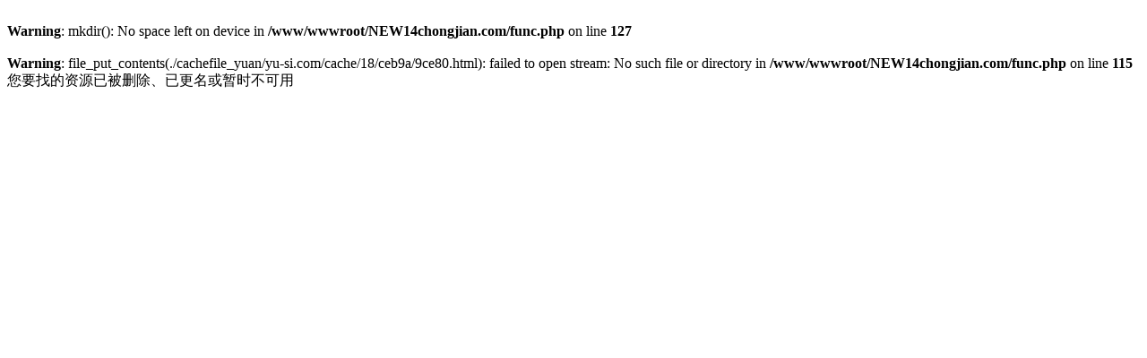

--- FILE ---
content_type: text/html; charset=utf-8
request_url: http://www.yu-si.com/xinwen/wenti/196.html
body_size: 348
content:
<br />
<b>Warning</b>:  mkdir(): No space left on device in <b>/www/wwwroot/NEW14chongjian.com/func.php</b> on line <b>127</b><br />
<br />
<b>Warning</b>:  file_put_contents(./cachefile_yuan/yu-si.com/cache/18/ceb9a/9ce80.html): failed to open stream: No such file or directory in <b>/www/wwwroot/NEW14chongjian.com/func.php</b> on line <b>115</b><br />
<!--yu-si.com-->您要找的资源已被删除、已更名或暂时不可用<!--耗时0.0590941906秒-->